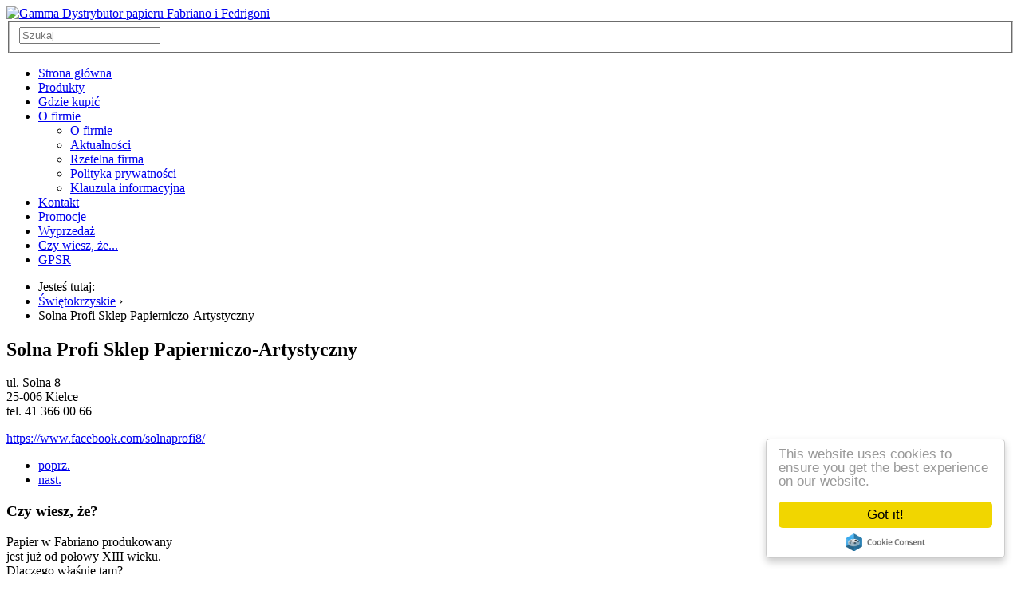

--- FILE ---
content_type: text/html; charset=utf-8
request_url: https://www.gammapapier.pl/swietokrzyskie/214-solna-profi
body_size: 6691
content:
<!DOCTYPE html>
<html xmlns="http://www.w3.org/1999/xhtml" xml:lang="pl-pl" lang="pl-pl" dir="ltr">
<head>
		
<meta http-equiv="X-UA-Compatible" content="IE=edge">
<meta name="viewport" content="width=device-width, initial-scale=1.0" />
<meta charset="utf-8" />
	<base href="https://www.gammapapier.pl/swietokrzyskie/214-solna-profi" />
	<meta name="keywords" content="gamma, fabriano, fedrigoni, papier, hurtownia, dystrybutor, druk, artystyczny, plastyk, artysta, karton, ramka, passe-partout, bloki, tiziano, tiepolo, palatina, schizzi, ingres, watercolor, papier do akwareli" />
	<meta name="rights" content="Copyright © Gamma Sp. z o. o." />
	<meta name="author" content="Super User" />
	<meta name="description" content="Kontakt: 126313630 Wyłączny dystrybutor papierów FABRIANO. Szeroki asortyment papierów i kartonów ozdobnych,  papierów z zabezpieczeniami oraz papierów dla artystów plastyków wykorzystywanych prawie we wszystkich technikach artystycznych." />
	<meta name="generator" content="Joomla! - Open Source Content Management" />
	<title>Solna Profi Sklep Papierniczo-Artystyczny - Gamma Dystrybutor papieru Fabriano i Fedrigoni</title>
	<link href="/templates/jm-zonestore/cache/jmf_52d599cdeb954ea2bb57ded1506132b7.css?v=1721311682" rel="stylesheet" />
	<link href="//fonts.googleapis.com/css?family=Roboto:100,300,300i,400,500,700&amp;subset=latin-ext" rel="stylesheet" />
	<link href="//maxcdn.bootstrapcdn.com/font-awesome/4.7.0/css/font-awesome.min.css" rel="stylesheet" />
	<style>
		.dj-hideitem { display: none !important; }

		@media (min-width: 980px) {	
			#dj-megamenu173mobile { display: none; }
		}
		@media (max-width: 979px) {
			#dj-megamenu173, #dj-megamenu173sticky, #dj-megamenu173placeholder { display: none !important; }
		}
	 .djc_item .djc_mainimage { margin-left: 2px; margin-bottom: 2px; }  .djc_item .djc_mainimage img { padding: 0px; }  .djc_item .djc_thumbnail { margin-left: 2px; margin-bottom: 2px; }  .djc_item .djc_thumbnail img {  padding: 0px;  }  .djc_item .djc_images {width: 245px; }  .djc_item .djc_thumbnail { width: 120px; }  .djc_items .djc_image img { padding: 0px;} .djc_related_items .djc_image img { padding: 0px;} .djc_category .djc_mainimage { margin-left: 4px; margin-bottom: 4px; }  .djc_category .djc_mainimage img { padding: 0px; }  .djc_category .djc_thumbnail { margin-left: 4px; margin-bottom: 4px; }  .djc_category .djc_thumbnail img {  padding: 0px;  }  .djc_category .djc_images {width: 4px; }  .djc_category .djc_thumbnail { width: 192px; }  .djc_subcategory .djc_image img { padding: 0px;} .djc_producer .djc_mainimage { margin-left: 2px; margin-bottom: 2px; }  .djc_producer .djc_mainimage img { padding: 0px; }  .djc_producer .djc_thumbnail { margin-left: 2px; margin-bottom: 2px; }  .djc_producer .djc_thumbnail img {  padding: 0px;  }  .djc_producer .djc_images {width: 245px; }  .djc_producer .djc_thumbnail { width: 120px; } 
	</style>
	<script type="application/json" class="joomla-script-options new">{"csrf.token":"a2abdffbd0c4b5072cf3bc865d6ffee6","system.paths":{"root":"","base":""},"joomla.jtext":{"COM_DJCATALOG2_ADD_TO_CART_ERROR_COMBINATION_PARAMS_INVALID":"COM_DJCATALOG2_ADD_TO_CART_ERROR_COMBINATION_PARAMS_INVALID"}}</script>
	<script src="/templates/jm-zonestore/cache/jmf_9fd734955b191194adb7fc645e633bfe.js?v=1660483316"></script>
	<script src="//cdnjs.cloudflare.com/ajax/libs/cookieconsent2/1.0.9/cookieconsent.min.js"></script>
	<script src="/templates/jm-zonestore/cache/jmf_cd54b90c8b3d8e582a439ba7cd28741a.js?v=1660483316"></script>
	<script src="/templates/jm-zonestore/cache/jmf_2ec3a786dbfe7bb015df4e9d8a5575de.js?v=1678910217" defer></script>
	<script>
jQuery(function($){ initTooltips(); $("body").on("subform-row-add", initTooltips); function initTooltips (event, container) { container = container || document;$(container).find(".hasTooltip").tooltip({"html": true,"container": "body"});} });jQuery(window).on('load',  function() {
				new JCaption('img.caption');
			});window.cookiePath = '/';
        if(typeof acymModule === 'undefined'){
            var acymModule = [];
			acymModule['emailRegex'] = /^[a-z0-9!#$%&\'*+\/=?^_`{|}~-]+(?:\.[a-z0-9!#$%&\'*+\/=?^_`{|}~-]+)*\@([a-z0-9-]+\.)+[a-z0-9]{2,20}$/i;
			acymModule['NAMECAPTION'] = 'Nazwa';
			acymModule['NAME_MISSING'] = 'Proszę wpisać swoje imię';
			acymModule['EMAILCAPTION'] = 'Email';
			acymModule['VALID_EMAIL'] = 'Proszę wpisać poprawny adres e-mail';
			acymModule['VALID_EMAIL_CONFIRMATION'] = 'Email field and email confirmation field must be identical';
			acymModule['CAPTCHA_MISSING'] = 'Captcha jest nieprawidłowy, spróbuj ponownie';
			acymModule['NO_LIST_SELECTED'] = 'Wybierz listy, które chcesz subskrybować';
			acymModule['NO_LIST_SELECTED_UNSUB'] = 'Please select the lists you want to unsubscribe from';
            acymModule['ACCEPT_TERMS'] = 'Prosimy o potwierdzenie wyrażenia zgody na przetwarzanie danych osobowych / Polityki prywatności';
        }
		window.addEventListener("DOMContentLoaded", (event) => {
acymModule["excludeValuesformAcym98471"] = [];
acymModule["excludeValuesformAcym98471"]["2"] = "Email";  });window.cookieconsent_options = {
			"message":"Nasz Serwis internetowy używa plików cookies do prawidłowego działania strony. Korzystanie z Serwisu bez zmiany ustawień dla plików cookies oznacza, że będą one zapisywane w pamięci urządzenia. Ustawienia te można zmieniać w przeglądarce internetowej. Więcej informacji udostępniamy w Polityce prywatności",
			"dismiss":"Rozumiem",
			"learnMore":"więcej",
				"link": null,
			"theme":"light-bottom"
		};
	(function(){
		var cb = function() {
			var add = function(css, id) {
				if(document.getElementById(id)) return;
				
				var l = document.createElement('link'); l.rel = 'stylesheet'; l.id = id; l.href = css;
				var h = document.getElementsByTagName('head')[0]; h.appendChild(l);
			}
			add('/media/djextensions/css/animate.min.css', 'animate_min_css');
			add('/media/djextensions/css/animate.ext.css', 'animate_ext_css');
		};
		var raf = requestAnimationFrame || mozRequestAnimationFrame || webkitRequestAnimationFrame || msRequestAnimationFrame;
		if (raf) raf(cb);
		else window.addEventListener('load', cb);
	})();
				window.DJC2BaseUrl = "";
			
	</script>

<link href="/templates/jm-zonestore/images/favicon.ico" rel="Shortcut Icon" />
<script async src="https://www.googletagmanager.com/gtag/js?id=UA-30622635-1"></script>
<script>
  window.dataLayer = window.dataLayer || [];
  function gtag(){dataLayer.push(arguments);}
  gtag('js', new Date());

  gtag('config', 'UA-30622635-1');
</script>


<!-- Global site tag (gtag.js) - Google Analytics -->
<script async src="https://www.googletagmanager.com/gtag/js?id=G-QSWPGFQ6HF"></script>
<script>
  window.dataLayer = window.dataLayer || [];
  function gtag(){dataLayer.push(arguments);}
  gtag('js', new Date());

  gtag('config', 'G-QSWPGFQ6HF');
</script></head>
<body class="       "><div class="dj-offcanvas-wrapper"><div class="dj-offcanvas-pusher"><div class="dj-offcanvas-pusher-in">
  <div id="jm-allpage">
  	  				

	<header id="jm-logo-nav" class="" >
							<div id="jm-logo-search">
				<div class="container-fluid">
					<div class="row-fluid">
													<div id="jm-logo-sitedesc" class="span6">
																	<div id="jm-logo">
										<a href="https://www.gammapapier.pl/">
																							<img src="https://www.gammapapier.pl/images/gamma_logo_dystrybutor_papieru_w250.png" alt="Gamma Dystrybutor papieru Fabriano i Fedrigoni" />
																					</a>
									</div>
																							</div>
																			<div id="jm-search-mobilebutton" class="span6 ">
																									<div id="jm-search">
										<div class="jm-module-raw ">
<form action="/component/djcatalog2/?task=search" method="post" name="DJC2searchForm" id="DJC2searchForm" >
	<fieldset class="djc_mod_search djc_clearfix">
		<legend class="sr-only">Szukaj</legend>
				
		<input type="text" class="inputbox" name="search" id="mod_djcatsearch" value="" placeholder="Szukaj" />
		
			</fieldset>
    
	<input type="hidden" name="option" value="com_djcatalog2" />
	<input type="hidden" name="view" value="items" />
	<input type="hidden" name="cid" value="0" />
	<input type="hidden" name="task" value="search" />
	<input type="submit" style="display: none;" value="search"/>
</form>
</div>
									</div>
															</div>
											</div>
				</div>
			</div>
							<nav id="jm-top-menu" class="" >
				<div id="jm-top-menu-in" class="container-fluid">
					<div class="jm-module-raw ">
<div class="dj-megamenu-wrapper">


<ul id="dj-megamenu173" class="dj-megamenu dj-megamenu-override horizontalMenu "
	data-options='{"wrap":null,"animIn":"fadeInUp","animOut":"zoomOut","animSpeed":"normal","openDelay":"250","closeDelay":"500","event":"mouseenter","fixed":"0","offset":"0","theme":"override","direction":"ltr","wcag":"1"}' data-trigger="979">
<li class="dj-up itemid169 first"><a class="dj-up_a  " href="/" ><span >Strona główna</span></a></li><li class="dj-up itemid171"><a class="dj-up_a  " href="/oferta-2" ><span >Produkty</span></a></li><li class="dj-up itemid178"><a class="dj-up_a  " href="/gdzie-kupisz-produkty" ><span >Gdzie kupić</span></a></li><li class="dj-up itemid175 parent"><a class="dj-up_a  " href="/o-firmie-2" ><span class="dj-drop" >O firmie<em class="arrow" aria-hidden="true"></em></span></a><div class="dj-subwrap  single_column subcols1" style=""><div class="dj-subwrap-in" style="width:200px;"><div class="dj-subcol" style="width:200px"><ul class="dj-submenu"><li class="itemid176 first"><a href="/o-firmie-2/o-firmie" >O firmie</a></li><li class="itemid177"><a href="/o-firmie-2/aktualnosci" >Aktualności</a></li><li class="itemid237"><a href="/o-firmie-2/rzetelna-firma" >Rzetelna firma</a></li><li class="itemid259"><a href="/o-firmie-2/polityka-prywatnosci" >Polityka prywatności</a></li><li class="itemid264"><a href="/o-firmie-2/klauzula-informacyjna" >Klauzula informacyjna</a></li></ul></div><div style="clear:both;height:0"></div></div></div></li><li class="dj-up itemid179"><a class="dj-up_a  " href="/kontakt-2" ><span >Kontakt</span></a></li><li class="dj-up itemid173"><a class="dj-up_a  " href="/promocje221" ><span >Promocje</span></a></li><li class="dj-up itemid174"><a class="dj-up_a  " href="/oferta-2/papiery-wyprzedaz" ><span >Wyprzedaż</span></a></li><li class="dj-up itemid182"><a class="dj-up_a  " href="/czy-wiesz" ><span >Czy wiesz, że...</span></a></li><li class="dj-up itemid410"><a class="dj-up_a  " href="/gpsr-bezpieczenstwo-produktow" ><span >GPSR</span></a></li></ul>


	<div id="dj-megamenu173mobile" class="dj-megamenu-offcanvas dj-megamenu-offcanvas-dark ">
		<a href="#" class="dj-mobile-open-btn" aria-label="Open mobile menu"><span class="fa fa-bars" aria-hidden="true"></span></a>		
		<aside id="dj-megamenu173offcanvas" class="dj-offcanvas dj-offcanvas-dark " data-effect="3">
			<div class="dj-offcanvas-top">
				<a href="#" class="dj-offcanvas-close-btn" aria-label="Close mobile menu"><span class="fa fa-close" aria-hidden="true"></span></a>
			</div>
						
						
			<div class="dj-offcanvas-content">			
				<ul class="dj-mobile-nav dj-mobile-dark ">
<li class="dj-mobileitem itemid-169"><a href="/" >Strona główna</a></li><li class="dj-mobileitem itemid-171"><a href="/oferta-2" >Produkty</a></li><li class="dj-mobileitem itemid-178"><a href="/gdzie-kupisz-produkty" >Gdzie kupić</a></li><li class="dj-mobileitem itemid-175 deeper parent"><a href="/o-firmie-2" >O firmie</a><ul class="dj-mobile-nav-child"><li class="dj-mobileitem itemid-176"><a href="/o-firmie-2/o-firmie" >O firmie</a></li><li class="dj-mobileitem itemid-177"><a href="/o-firmie-2/aktualnosci" >Aktualności</a></li><li class="dj-mobileitem itemid-237"><a href="/o-firmie-2/rzetelna-firma" >Rzetelna firma</a></li><li class="dj-mobileitem itemid-259"><a href="/o-firmie-2/polityka-prywatnosci" >Polityka prywatności</a></li><li class="dj-mobileitem itemid-264"><a href="/o-firmie-2/klauzula-informacyjna" >Klauzula informacyjna</a></li></ul></li><li class="dj-mobileitem itemid-179"><a href="/kontakt-2" >Kontakt</a></li><li class="dj-mobileitem itemid-173"><a href="/promocje221" >Promocje</a></li><li class="dj-mobileitem itemid-174"><a href="/oferta-2/papiery-wyprzedaz" >Wyprzedaż</a></li><li class="dj-mobileitem itemid-182"><a href="/czy-wiesz" >Czy wiesz, że...</a></li><li class="dj-mobileitem itemid-410"><a href="/gpsr-bezpieczenstwo-produktow" >GPSR</a></li></ul>
			</div>
			
						
			<div class="dj-offcanvas-end" tabindex="0"></div>
		</aside>
	</div>


</div></div>
									</div>
			</nav>
			</header>
	  			<div id="jm-wrapper">
																																																			<div id="jm-system-message"><div class="container-fluid"><div id="system-message-container">
	</div>
</div></div>								<div id="breadcrumb-container">
		<div class="container-fluid">
			<div class="row-fluid">
				<div id="jm-breadcrumbs" class="span12 " >
					<div class="jm-module  margin-ms"><div class="jm-module-in"><div class="jm-module-content clearfix notitle"><div aria-label="Home" role="navigation">
	<ul itemscope itemtype="https://schema.org/BreadcrumbList" class="breadcrumb margin-ms">
					<li>
				Jesteś tutaj: &#160;
			</li>
		
						<li itemprop="itemListElement" itemscope itemtype="https://schema.org/ListItem">
											<a itemprop="item" href="/swietokrzyskie" class="pathway"><span itemprop="name">Świętokrzyskie</span></a>
					
											<span class="divider">
							›						</span>
										<meta itemprop="position" content="1">
				</li>
							<li itemprop="itemListElement" itemscope itemtype="https://schema.org/ListItem" class="active">
					<span itemprop="name">
						Solna Profi Sklep Papierniczo-Artystyczny					</span>
					<meta itemprop="position" content="2">
				</li>
				</ul>
</div>
</div></div></div>
				</div>
			</div>
		</div>
	</div>
	<div id="jm-main" class="" >
		<div class="container-fluid">
			<div class="row-fluid">
				<div id="jm-content" class="span12" data-xtablet="span12" data-tablet="span12" data-mobile="span12">
																<main id="jm-maincontent" >
							<div class="item-page" itemscope itemtype="https://schema.org/Article">
	<meta itemprop="inLanguage" content="pl-PL" />
	
		
			<div class="page-header">
		<h2 itemprop="headline">
			Solna Profi Sklep Papierniczo-Artystyczny		</h2>
							</div>
					
		
	
	
		
					<div class="pull-left item-image"> <img
		 src="/images/klienci_logo/solna-profi.jpg" alt="" itemprop="image"/> </div>
			<div itemprop="articleBody">
		<p>ul. Solna 8<br /> 25-006 Kielce<br />tel. 41 366 00 66</p>
<p><a href="https://www.facebook.com/solnaprofi8/">https://www.facebook.com/solnaprofi8/</a></p> 	</div>

	
	<ul class="pager pagenav">
	<li class="previous">
		<a class="hasTooltip" title="Tycjan Sklep Plastyczny" aria-label="Previous article: Tycjan Sklep Plastyczny" href="/swietokrzyskie/215-tycjan" rel="prev">
			<span class="icon-chevron-left" aria-hidden="true"></span> <span aria-hidden="true">poprz.</span>		</a>
	</li>
	<li class="next">
		<a class="hasTooltip" title="AgArt Sklep Plastyczny" aria-label="Next article: AgArt Sklep Plastyczny" href="/swietokrzyskie/213-agart" rel="next">
			<span aria-hidden="true">nast.</span> <span class="icon-chevron-right" aria-hidden="true"></span>		</a>
	</li>
</ul>
									</div>

						</main>
														</div>
											</div>
		</div>
	</div>
																					<div id="jm-footer-mod" class="" >
			<div id="jm-footer-mod-in" class="container-fluid">
		<div class="row-fluid jm-flexiblock jm-footer"><div class="span3"  data-default="span3" data-wide="span3" data-normal="span3" data-xtablet="span6" data-tablet="span50" data-mobile="span100"><div class="jm-module "><div class="jm-module-in"><h3 class="jm-title "><span>Czy</span> wiesz, że?</h3><div class="jm-module-content clearfix ">

<div class="custom"  >
	<p>Papier w Fabriano produkowany<br />jest już od połowy XIII wieku.<br />Dlaczego właśnie tam?</p>
<p><a class="readmore" href="#">Czytaj więcej</a></p></div>
</div></div></div></div><div class="span3"  data-default="span3" data-wide="span3" data-normal="span3" data-xtablet="span6" data-tablet="span50" data-mobile="span100 first-span"><div class="jm-module "><div class="jm-module-in"><h3 class="jm-title "><span>Kontakt</span></h3><div class="jm-module-content clearfix ">

<div class="custom"  >
	<p><strong>Dział Sprzedaży - Magazyn <br />Kraków</strong><br />Wadowicka 179, 32-060 Kaszów<br />tel. +48 12 631 36 30<br />e-mail: info@gammapapier.pl</p></div>
</div></div></div></div><div class="span3"  data-default="span3" data-wide="span3" data-normal="span3" data-xtablet="span6 first-span" data-tablet="span50 first-span" data-mobile="span100 first-span"><div class="jm-module "><div class="jm-module-in"><h3 class="jm-title "><span>Dołącz</span> do nas</h3><div class="jm-module-content clearfix "><ul class="nav menu mod-list">
<li class="item-164"><a href="http://www.facebook.com/gammapapier" target="_blank" rel="noopener noreferrer">Facebook</a></li><li class="item-165"><a href="https://twitter.com/GammaDP" target="_blank" rel="noopener noreferrer">Twitter</a></li></ul>
</div></div></div></div><div class="span3"  data-default="span3" data-wide="span3" data-normal="span3" data-xtablet="span6" data-tablet="span50" data-mobile="span100 first-span"><div class="jm-module "><div class="jm-module-in"><h3 class="jm-title "><span>Newsletter</span> - zapisz się</h3><div class="jm-module-content clearfix ">	<div class="acym_module " id="acym_module_formAcym98471">
		<div class="acym_fulldiv" id="acym_fulldiv_formAcym98471" >
			<form enctype="multipart/form-data"
				  id="formAcym98471"
				  name="formAcym98471"
				  method="POST"
				  action="/component/acym/frontusers?tmpl=component"
				  onsubmit="return submitAcymForm('subscribe','formAcym98471', 'acymSubmitSubForm')">
				<div class="acym_module_form">
                    
<table class="acym_form">
	<tr>
        <td class="onefield acyfield_2 acyfield_text"><input id="email_field_356"  name="user[email]" placeholder="Email" value="" data-authorized-content="{&quot;0&quot;:&quot;all&quot;,&quot;regex&quot;:&quot;&quot;,&quot;message&quot;:&quot;Incorrect value for the field Email&quot;}" required type="email" class="cell acym__user__edit__email  "><div class="acym__field__error__block" data-acym-field-id="2"></div></td><td class="acyterms" ><input id="mailingdata_terms_formAcym98471" class="checkbox" type="checkbox" name="terms" title="Warunki korzystania"/> Zgadzam się na 	<a class="acym__modal__handle" data-acym-modal="identifier_6330" href="#">
        Polityka prywatności	</a>
	<div class="acym__modal" id="acym__modal__identifier_6330" style="display: none;">
		<div class="acym__modal__content">
			<div class="acym__modal__close"><span>&times;</span></div>
            			<iframe class="acym__modal__iframe" src="/o-firmie-2/polityka-prywatnosci?tmpl=component"></iframe>
		</div>
	</div>
    </td>
		<td  class="acysubbuttons">
			<noscript>
                Włącz swój javascript, aby przesłać ten formularz			</noscript>
			<input type="button"
				   class="btn btn-primary button subbutton"
				   value="Zapisz"
				   name="Submit"
				   onclick="try{ return submitAcymForm('subscribe','formAcym98471', 'acymSubmitSubForm'); }catch(err){alert('The form could not be submitted '+err);return false;}" />
            		</td>
	</tr>
</table>
				</div>

				<input type="hidden" name="ctrl" value="frontusers" />
				<input type="hidden" name="task" value="notask" />
				<input type="hidden" name="option" value="com_acym" />

                
				<input type="hidden" name="ajax" value="1" />
				<input type="hidden" name="successmode" value="replace" />
				<input type="hidden" name="acy_source" value="Module n°165" />
				<input type="hidden" name="hiddenlists" value="1,2,3" />
				<input type="hidden" name="fields" value="name,email" />
				<input type="hidden" name="acyformname" value="formAcym98471" />
				<input type="hidden" name="acysubmode" value="mod_acym" />
				<input type="hidden" name="confirmation_message" value="" />

                			</form>
		</div>
	</div>
</div></div></div></div></div>	</div>
	</div>
							<footer id="jm-footer" >
	<div id="jm-footer-in" class="container-fluid">
						<div id="jm-copyrights" class="">
			

<div class="custom"  >
	<p><img style="display: block; margin-left: auto; margin-right: auto;" src="/images/logo-footer.svg" alt="" /></p></div>

		</div>
							<div id="jm-poweredby">
				<a href="/o-firmie-2/polityka-prywatnosci">Polityka prywatności</a><br />
All rights reserved Gamma Sp. z o. o. | Designed by Indico.pl			</div>
			</div>
</footer>							
							</div>
		  	  </div>
</div></div></div></body>
</html>

--- FILE ---
content_type: text/html; charset=utf-8
request_url: https://www.gammapapier.pl/o-firmie-2/polityka-prywatnosci?tmpl=component
body_size: 3943
content:
<!DOCTYPE html>
<html xmlns="http://www.w3.org/1999/xhtml" xml:lang="pl-pl" lang="pl-pl" dir="ltr">
<head>
	<link rel="stylesheet" href="https://www.gammapapier.pl/templates/system/css/general.css" type="text/css" />
	<link rel="stylesheet" href="https://www.gammapapier.pl/templates/jm-zonestore/css/print.css" type="text/css" />
		
<meta http-equiv="X-UA-Compatible" content="IE=edge">
<meta name="viewport" content="width=device-width, initial-scale=1.0" />
<meta charset="utf-8" />
	<base href="https://www.gammapapier.pl/o-firmie-2/polityka-prywatnosci" />
	<meta name="keywords" content="polityka prywatności" />
	<meta name="rights" content="Copyright © Gamma Sp. z o. o." />
	<meta name="author" content="Super User" />
	<meta name="description" content="Kontakt: 126313630 Wyłączny dystrybutor papierów FABRIANO. Szeroki asortyment papierów i kartonów ozdobnych,  papierów z zabezpieczeniami oraz papierów dla artystów plastyków wykorzystywanych prawie we wszystkich technikach artystycznych." />
	<meta name="generator" content="Joomla! - Open Source Content Management" />
	<title>Polityka prywatności - Gamma Dystrybutor papieru Fabriano i Fedrigoni</title>
	<link href="/templates/jm-zonestore/cache/jmf_0043b48aa63458d62adbfa2b83b854b2.css?v=1721311682" rel="stylesheet" />
	<link href="//fonts.googleapis.com/css?family=Roboto:100,300,300i,400,500,700&amp;subset=latin-ext" rel="stylesheet" />
	<style>
		.dj-hideitem { display: none !important; }

	</style>
	<script src="/templates/jm-zonestore/cache/jmf_9fd734955b191194adb7fc645e633bfe.js?v=1660483316"></script>
	<script src="//cdnjs.cloudflare.com/ajax/libs/cookieconsent2/1.0.9/cookieconsent.min.js"></script>
	<script>
jQuery(function($){ initTooltips(); $("body").on("subform-row-add", initTooltips); function initTooltips (event, container) { container = container || document;$(container).find(".hasTooltip").tooltip({"html": true,"container": "body"});} });jQuery(window).on('load',  function() {
				new JCaption('img.caption');
			});window.cookieconsent_options = {
			"message":"Nasz Serwis internetowy używa plików cookies do prawidłowego działania strony. Korzystanie z Serwisu bez zmiany ustawień dla plików cookies oznacza, że będą one zapisywane w pamięci urządzenia. Ustawienia te można zmieniać w przeglądarce internetowej. Więcej informacji udostępniamy w Polityce prywatności",
			"dismiss":"Rozumiem",
			"learnMore":"więcej",
				"link": null,
			"theme":"light-bottom"
		};
	</script>

<link href="/templates/jm-zonestore/images/favicon.ico" rel="Shortcut Icon" />
<script async src="https://www.googletagmanager.com/gtag/js?id=UA-30622635-1"></script>
<script>
  window.dataLayer = window.dataLayer || [];
  function gtag(){dataLayer.push(arguments);}
  gtag('js', new Date());

  gtag('config', 'UA-30622635-1');
</script>


<!-- Global site tag (gtag.js) - Google Analytics -->
<script async src="https://www.googletagmanager.com/gtag/js?id=G-QSWPGFQ6HF"></script>
<script>
  window.dataLayer = window.dataLayer || [];
  function gtag(){dataLayer.push(arguments);}
  gtag('js', new Date());

  gtag('config', 'G-QSWPGFQ6HF');
</script></head>
<body class="contentpane modal"><div class="dj-offcanvas-wrapper"><div class="dj-offcanvas-pusher"><div class="dj-offcanvas-pusher-in">
	<div id="jm-allpage">
		<div id="system-message-container">
	</div>

		<div class="item-page" itemscope itemtype="https://schema.org/Article">
	<meta itemprop="inLanguage" content="pl-PL" />
	
		
			<div class="page-header">
		<h2 itemprop="headline">
			Polityka prywatności		</h2>
							</div>
							
<div class="icons">
	
					<div class="btn-group pull-right">
				<button class="btn dropdown-toggle" type="button" id="dropdownMenuButton-152" aria-label="User tools"
				data-toggle="dropdown" aria-haspopup="true" aria-expanded="false">
					<span class="icon-cog" aria-hidden="true"></span>
					<span class="caret" aria-hidden="true"></span>
				</button>
								<ul class="dropdown-menu" aria-labelledby="dropdownMenuButton-152">
											<li class="print-icon"> <a href="/o-firmie-2/polityka-prywatnosci?tmpl=component&amp;print=1" title="Print article < Polityka prywatności >" onclick="window.open(this.href,'win2','status=no,toolbar=no,scrollbars=yes,titlebar=no,menubar=no,resizable=yes,width=640,height=480,directories=no,location=no'); return false;" rel="nofollow">			<span class="icon-print" aria-hidden="true"></span>
		Drukuj	</a> </li>
																<li class="email-icon"> <a href="/component/mailto/?tmpl=component&amp;template=jm-zonestore&amp;link=f37f0771f6da6ca560e8f18832b4701e4966d4ec" title="Email this link to a friend" onclick="window.open(this.href,'win2','width=400,height=550,menubar=yes,resizable=yes'); return false;" rel="nofollow">			<span class="icon-envelope" aria-hidden="true"></span>
		Email	</a> </li>
														</ul>
			</div>
		
	</div>
			
		
	
	
		
						<div itemprop="articleBody">
		<h2 class="Domylne" style="text-align: left;" align="center"><strong>POLITYKA PRYWATNOŚCI</strong></h2>
<p><strong>Informacje ogólne.</strong></p>
<ol>
<li>Operatorem Serwisu: WWW.GAMMAPAPIER.PL jest Gamma Sp. z o.o., z siedzibą przy ul. Mysłakowskiego 9, 30-136 Kraków, wpisana do Krajowego Rejestru Sądowego pod numerem KRS 0000091581 i posługująca się numerem NIP 7360008579.</li>
<li>Serwis pozyskuje informacje o użytkownikach i ich zachowaniu w następujący sposób:
<ol style="list-style-type: lower-alpha;">
<li>poprzez dobrowolnie wprowadzone w formularzach informacje,</li>
<li>poprzez zapisywanie w urządzeniach końcowych pliki cookie (tzw. „ciasteczka”),</li>
<li>poprzez gromadzenie logów serwera www przez operatora hostingowego.</li>
</ol>
</li>
</ol>
<p><strong>Informacje w formularzach.</strong></p>
<ol>
<li>Serwis zbiera informacje podane dobrowolnie przez użytkownika.</li>
<li>Serwis może zapisać ponadto informacje o parametrach połączenia (oznaczenie czasu, adres IP)</li>
<li>Dane z formularza nie są udostępniane podmiotom trzecim.</li>
<li>Dane podane w formularzu są przetwarzane w celu wynikającym z funkcji konkretnego formularza, np. w celu dokonania kontaktu handlowego.</li>
<li>Dane podane w formularzach mogą być przekazane podmiotom technicznie realizującym niektóre usługi, z którymi Operator Serwisu w tym zakresie współpracuje.</li>
</ol>
<p><strong>Informacja o plikach cookies.</strong></p>
<ol>
<li>Serwis korzysta z plików cookies.</li>
<li>Pliki cookies (tzw. „ciasteczka”) stanowią dane informatyczne, w szczególności pliki tekstowe, które przechowywane są w urządzeniu końcowym Użytkownika Serwisu i przeznaczone są do korzystania ze stron internetowych Serwisu. Cookies zazwyczaj zawierają nazwę strony internetowej, z której pochodzą, czas przechowywania ich na urządzeniu końcowym oraz unikalny numer.</li>
<li>Pliki cookies wykorzystywane są w następujących celach:</li>
<li>tworzenia statystyk, które pomagają zrozumieć, w jaki sposób Użytkownicy Serwisu korzystają ze stron internetowych, co umożliwia ulepszanie ich struktury i zawartości;</li>
<li>Oprogramowanie do przeglądania stron internetowych (przeglądarka internetowa) zazwyczaj domyślnie dopuszcza przechowywanie plików cookies w urządzeniu końcowym Użytkownika. Użytkownicy Serwisu mogą dokonać zmiany ustawień w tym zakresie. Przeglądarka internetowa umożliwia usunięcie plików cookies. Możliwe jest także automatyczne blokowanie plików cookies Szczegółowe informacje na ten temat zawiera pomoc lub dokumentacja przeglądarki internetowej.</li>
<li>Ograniczenia stosowania plików cookies mogą wpłynąć na niektóre funkcjonalności dostępne na stronie serwisu.</li>
<li>Jeśli użytkownik nie chce otrzymywać plików cookies, może zmienić ustawienia przeglądarki.</li>
<li>Zastrzegamy, że wyłączenie obsługi plików cookies niezbędnych dla procesów uwierzytelniania, bezpieczeństwa, utrzymania preferencji użytkownika może utrudnić, a w skrajnych przypadkach może uniemożliwić korzystanie ze stron www.</li>
<li>W celu zarządzania ustawieniami cookies należy skorzystać z opcji wyłączenia mechanizmu plików cookies w danej przeglądarce internetowej, zarówno na komputerach, smartfonach, jak i innych urządzeniach.</li>
<li>Szczegółowe informacje o możliwości i sposobach obsługi plików cookies dostępne są w ustawieniach oprogramowania (przeglądarki internetowej) użytkownika.</li>
</ol>
<p> </p>
<p><strong>Logi serwera</strong></p>
<ol>
<li>Informacje o niektórych zachowaniach użytkowników podlegają logowaniu w warstwie serwerowej. Dane te są wykorzystywane wyłącznie w celu administrowania serwisem oraz w celu zapewnienia jak najbardziej sprawnej obsługi świadczonych usług hostingowych.</li>
<li>Przeglądane zasoby identyfikowane są poprzez adresy URL. Ponadto zapisowi mogą podlegać: czas nadejścia zapytania, czas wysłania odpowiedzi, nazwę stacji klienta – identyfikacja realizowana przez protokół HTTP i/lub HTTPS, informacje o błędach jakie nastąpiły przy realizacji transakcji HTTP i/lub HTTPS, adres URL strony poprzednio odwiedzanej przez użytkownika (referer link) – w przypadku gdy przejście do Serwisu nastąpiło przez odnośnik, informacje o przeglądarce użytkownika, Informacje o adresie IP.</li>
<li>Dane powyższe nie są kojarzone z konkretnymi osobami przeglądającymi strony.</li>
<li>Dane powyższe są wykorzystywane jedynie dla celów administrowania serwerem.</li>
</ol> 	</div>

	
	<ul class="pager pagenav">
	<li class="previous">
		<a class="hasTooltip" title="Klauzula informacyjna" aria-label="Previous article: Klauzula informacyjna" href="/o-firmie-2/klauzula-informacyjna" rel="prev">
			<span class="icon-chevron-left" aria-hidden="true"></span> <span aria-hidden="true">poprz.</span>		</a>
	</li>
	<li class="next">
		<a class="hasTooltip" title="Rzetelna firma" aria-label="Next article: Rzetelna firma" href="/o-firmie-2/rzetelna-firma" rel="next">
			<span aria-hidden="true">nast.</span> <span class="icon-chevron-right" aria-hidden="true"></span>		</a>
	</li>
</ul>
									</div>

	</div>
</div></div></div></body>
</html>